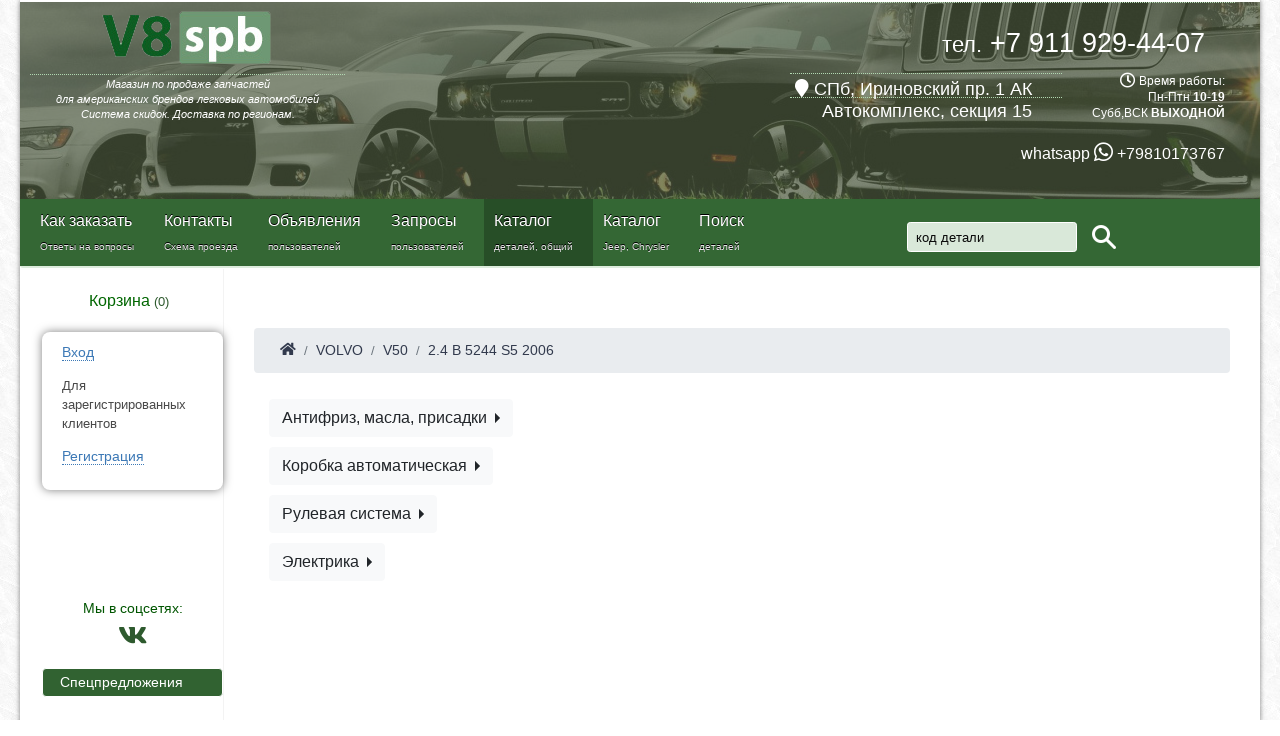

--- FILE ---
content_type: text/html; charset=UTF-8
request_url: http://v8spb.ru/ya_cat/cars/VOLVO/V50/2.4%20B%205244%20S5%202006
body_size: 9348
content:
<!DOCTYPE html PUBLIC "-//W3C//DTD XHTML 1.0 Transitional//EN" "http://www.w3.org/TR/xhtml1/DTD/xhtml1-transitional.dtd">
<html>
<head>

<meta http-equiv="Content-Type" content="text/html; charset=utf-8" />
<meta content="IE=7" http-equiv="X-UA-Compatible" />
<meta name="keywords" content="Запчасти VOLVO V50 2.4 B 5244 S5 2006 " />
<meta name="title" content="Запчасти VOLVO V50 2.4 B 5244 S5 2006 купить в Санкт-Петербурге&nbsp;Запчасти для американских автомобилей " />
<meta name="description" content="Запчасти VOLVO V50 2.4 B 5244 S5 2006 купить в Санкт-Петербурге&nbsp;Запчасти Chrysler,Jeep оптом и в розницу. Магазин автозапчастей для американских автомобилей в СПб. Оригинальные и неоригинальные запчасти" />
<link rel="shortcut icon" href="http://v8spb.ru/favicon.ico">

<script> 
    var main_url="http://v8spb.ru/";
    var client_time= new Date();
     var tmp_time = new Date(2026, 0, 22,22 , 06, 18); /// В миллисекундах
    var main_time=parseInt(Date.parse(tmp_time));
   
</script> 
    



<!--------VARIABLE LINKS----------->
<link rel="stylesheet" href="http://v8spb.ru/css/redmond/jquery-ui-1.9.2.custom.css" type="text/css"  />
<link rel="stylesheet" href="http://v8spb.ru/css/bootstrap-4.3.1/css/bootstrap.css" type="text/css"  />
<link rel="stylesheet" href="http://v8spb.ru/css/fontawesome-free-5.15.1-web/css/all.min.css" type="text/css"  />
<link rel="stylesheet" href="http://v8spb.ru/css/htmlbook8.css" type="text/css"  />
<link rel="stylesheet" href="http://v8spb.ru/css/custom13.css" type="text/css"  />
<link rel="stylesheet" href="http://v8spb.ru/css/yacat.css" type="text/css"  />
<!--------VARIABLE SCRIPTS----------->
<script type="text/javascript" src="http://v8spb.ru/js/jquery-1.11.2.js"></script>
<script type="text/javascript" src="http://v8spb.ru/js/jquery-migrate-1.2.1.min.js"></script>
<script type="text/javascript" src="http://v8spb.ru/js/jquery-ui-1.9.2.custom.min.js"></script>
<script type="text/javascript" src="http://v8spb.ru/js/propper.min.js"></script>
<script type="text/javascript" src="http://v8spb.ru/js/bootstrap-4.3.1/js/bootstrap.js"></script>


<script src="http://v8spb.ru/js/lib/search_result_3.js"></script>

<title>VOLVO V50 2.4 B 5244 S5 2006 /  V8spb</title>
</head>
<body>
  <style>
    .top-banner-block{
        margin: -5px -20px;
background-color: red;
display:none;
    }
    .top-banner{padding:0px 0px 0px 100px;display:none;}
    .top-banner .top-banner-new{opacity: 0;}
    .top-banner .div_opacity{
      -webkit-transition: opacity .1s ease-in-out;
      -moz-transition: opacity .1s ease-in-out;
      -ms-transition: opacity .1s ease-in-out;
      -o-transition: opacity .1s ease-in-out;
      transition: opacity .1s ease-in-out;
      opacity: 1;}

    .top-banner{
        text-align:center;
        padding:15px;
        font-family: Georgia, 'Times New Roman', Times, serif;
        font-size:20px;
        color:white;
        text-transform: uppercase ;
        
        
    }
   .coid19-alert{
       display:none;
       /*min-height:50px;*/
       
       /*vertical-align:middle;*/
       padding-top:15px;
       padding-bottom:15px;
     /*  background-image:url(http://v8spb.ru/img/snow_bg.png);*/
       font-size:1.3em;
       text-align:center;
       min-width:100%;
      /*  margin-left: -20px;
        margin-right: -20px;*/
        color:#296024;
        font-weight:bold;
        background-color:white;
        border-bottom:1px solid #eee;
        
   }
   .celeb-date-label{ padding:5px; border:1px solid #661818; border-radius:5px; /*font-size:1.3em;*/}
   .celeb-date-label.closed{  
        background-image: url(http://v8spb.ru/gif_icons/deletered32.png);
      /*  background:url(http://v8spb.ru/gif_icons/deletered32.png),rgba(255,255,255,0.5);*/
        background-color:#b7aeae;
        background-repeat: no-repeat;
        background-blend-mode: overlay;
   } 
   .celeb-date-label.opened{ border: 1px solid #b4c6b2; background-color: #e1f0df;} 
   
</style>    
<!--script src="http://v8spb.ru/js/lib/clock.js" type="text/javascript"></script-->

<script>
    /*Закрытие окна*/
 $(document).ready(function(){   
  // digitalWatch(0);
$(".close-detail-window").live("click",function(){ $(".details-order-window").fadeOut();});
 $(function() {
     
    $( ".details-order-window" ).draggable();    
  });       
$(".busytime-company-link-1").click(function(){ 
    $( ".busytime-company-window-2" ).hide();
    $(".busytime-company-window-1").slideToggle();
    });
$(".busytime-company-link-2").click(function(){ 
    $( ".busytime-company-window-1" ).hide();
    $(".busytime-company-window-2").slideToggle();
    });
  //   $(".header-warning-block").slideDown("slow"); 
  
  ////// Увеличение картинок
   $(".clear-white").live({   
  mouseenter: function () {
  var pict="http://v8spb.ru/image_bind"+"/fulls_"+$(this).attr('prefix')+"/"+$(this).attr('rel');
   if ($(this).attr('rel')!="") {	  
    $(this).append($("<div class=\"image-fullsize\"><img src=\"http://v8spb.ru/images/loadinfo.gif\"></div>"));	
	var img = new Image();
    img.onload = function() { $('.image-fullsize img').attr({'src':img.src,'width':400}); }
     img.src = pict;
	}
  }, 
  mouseleave: function () {
    $(this).find("div:last").remove();
  }
  });
  
});
 </script>   
 
 <!--[if IE]>
  <style type="text/css">
   li#global-search    { display: inline; text-align: right; width:310px;	background: #274E27 ; }   
   #header{background-color:#EDF5ED;}
  </style>
  <![endif]-->
<div id="wrap">
    <div class="top-banner-block">
     <div class="top-banner">График работы : магазин Пн-Пт с 10-19, Сб и Вск ВЫХОДНОЙ.</div>
     </div>
<div id="header" style="height: 200px;">
   
		<div id="logo-slogan">
		<table border="0" width="100%">
<tr>
<td nowrap valign="top" width="330">
<a href="http://v8spb.ru/"><img src="http://v8spb.ru/images/logo.png" alt="" /></a> 
 <div class="block-logo-slogan">
    <div class="logo-slogan"><em>Магазин по продаже запчастей</em> </div>
        <div class="logo-slogan"><em>для американских брендов легковых автомобилей</em></div>
    <div class="logo-slogan"><em>Система скидок. Доставка по регионам.</em></div>
</div>
<!--h2>Запчасти для американских автомобилей</h2
style="background:url(http://v8spb.ru/images/different/shop_header.png)  top center no-repeat;  min-width:300px; max-width:1000px;"
-->
</td>
<td valign="top">
<div class="header-ul-block">
  
</div>
  

	</td>
  <td align="right"  valign="bottom" width="580">
                <div class="header-address" style="padding-top:20px;">
                                        <span style="font-size:150%;"><small class="muted">тел.</small> +7 911 929-44-07</span>	
              </div>
              
            
            <div class="header-ul-block" style="display:flex;">

                <ul>
                    
                    <ol class="header-address">
                    <a href="https://yandex.ru/maps/?um=constructor%3Ab86386c284d447ff7583ea087ddcabc3780f8407359c5a76ed3eaab5b60058b9&source=constructorLink&mode=usermaps" target="_blank" title="Открыть в Яндекс-картах">
                    <i class="fa fa-map-marker" aria-hidden="true"> </i>
                       СПб, Ириновский пр. 1 АК 
                      </a>
                    </ol> 
                    <ol class="header-address">
                    Автокомплекс, секция 15
                    </ol> 

                 </ul>  
                 <ul>
                    <ol>
                      
                      <span style="color:white;"><i class="far fa-clock fa-lg"> </i></span> Время работы:	 
                      
                
                  </ol>
                  <ol>
                  Пн-Птн <strong>10-19</strong>
                  </ol>
                  <ol>Субб,ВСК <strong>ВЫХОДНОЙ</strong>	
                  </ol>
                  </ul> 
         
            </div>
            
            <div class="header-ul-block">
                              <span style="font-size:140%;">
                            
                    whatsapp    <i class="fab fa-whatsapp fa-lg"></i>
                            +79810173767</span>
                            	
                </div>
           
       </td> 

       
</tr>
</table>
		
		 
		</div>
		
					
 <div id="header-gallery">
  <!--
     <ul>
         <li><a href="http://v8spb.ru/autorepair/topic/wheel_alignment">
                 <span class="header-gallery-label">Развал схождение</span>
                 <img src="http://v8spb.ru/images/sto/header_gallery/thumb-banner-6.jpg"></a></li>
                 <li><a href="http://v8spb.ru/autorepair/topic/wheelsrepair">
                 <span class="header-gallery-label">Шиномонтаж</span>
                 <img src="http://v8spb.ru/images/sto/header_gallery/thumb-banner-2.jpg"></a></li>
         <li><a href="http://v8spb.ru/autorepair/topic/transmition">
                 <span class="header-gallery-label">Ремонт двигателя и подвески</span>
                 <img src="http://v8spb.ru/images/sto/header_gallery/thumb-banner-3.jpg"></a></li>
         <li><a href="http://v8spb.ru/autorepair/topic/diagnostics">
                 <span class="header-gallery-label">Диагностика</span>
                 <img src="http://v8spb.ru/images/sto/header_gallery/thumb-banner-7.jpg"></a></li>
                   
                 <li><a href="http://v8spb.ru/">
                 <span class="header-gallery-label">Запчасти</span>
                 <img src="http://v8spb.ru/images/sto/header_gallery/thumb-banner-4.jpg"></a></li>
       </ul>   
                      -->
 </div>    
			
</div>

<div id="header-low" style="z-index:10;">
<div id="nav">
    	<div id="nav-bar">
    	<ul><li><div><a href="http://v8spb.ru/faq">Как заказать</a></div><a href="http://v8spb.ru/faq"><span class="top-nav-desc">Ответы на вопросы</span></a></li>
		    <li  ><div><a href="http://v8spb.ru/about">Контакты</a></div><a href="http://v8spb.ru/about"><span class="top-nav-desc">Схема проезда</span></a>
			
			</li>
      		<li ><div><a href="http://v8spb.ru/advert">Объявления</a></div><a href="http://v8spb.ru/advert"><span class="top-nav-desc">пользователей</span></a></li> 
			<li>
			<div><a href="http://v8spb.ru/query_online/current">Запросы</a> </div>
                        <a href="http://v8spb.ru/query_online/current"><span class="top-nav-desc">пользователей</span></a>
			</li> 
                        <!--li>
			<div><a href="http://v8spb.ru/autorepair">СТО</a> </div>
                        <a href="http://v8spb.ru/autorepair"><span class="top-nav-desc">&nbsp;&nbsp;ремонт, ТО</span></a>
			</li--> 
		    <li id="selected"><div><a href="http://v8spb.ru/ecatalog/brands">Каталог</a></div><a href="http://v8spb.ru/ecatalog/brands"><span class="top-nav-desc">деталей, общий</span></a></li>
			<li><div><a href="http://chrysler.v8spb.ru">Каталог</a></div><a href="http://chrysler.v8spb.ru"><span class="top-nav-desc">Jeep, Chrysler</span></a></li>
      		<li style="width:168px;"><div><a href="http://v8spb.ru/prices/search_result">Поиск</a></div><a href="http://v8spb.ru/prices/search_result"><span class="top-nav-desc">деталей</span></a></li>  
			   		
     		
			<li id="global-search">	<div style="margin-top:10px;">
			
			<form action="http://v8spb.ru/prices/search_result" class="globalform form-group form-inline" method="post" accept-charset="utf-8">
<div class="input-append" style="vertical-align: baseline;">
<input type="text" name="str" value="" maxlength="100" size="5" placeholder="код детали"   class="global-input input-medium form-control form-control-sm" x-webkit-speech onwebkitspeechchange="onChange()"  id="appendedInputButton">
<button class="btn" type="submit"><img src="http://v8spb.ru/gif_icons/search-icon-white.png"></button>
</div>

</form></div><span class="top-nav-desc">&nbsp;</span></li>
			
      		
      		<li></li>
   	 	</ul>
  		</div>
</div>
    
  
    
    
    
</div>

  	<style>
    .nav-block-cabinet ul.cabinet {display:block;}
    .nav-block-cabinet ul.cabinet li{padding:5px;}
    
    
 .nav-block-cabinet   .cabinet li{ margin-bottom:0px; line-height:30px;}
 .nav-block-cabinet   .cabinet li a{ font-size:14px;}
 .nav-block-cabinet   .cabinet li a .menu-item{padding-left:10px;}

 .nav-block-cabinet .cabinet li:hover{
     cursor:pointer;
     
 /* border-bottom:1px solid #EDF8F0;  */
  border-radius:3px;
  background-color: #e2e6e2;
  margin-right:0px;
}
.nav-block-cabinet .cabinet li a{display:block; width:100%;background-color:transparent; }

.nav-block-cabinet .cabinet li a:hover,.nav-block-cabinet .cabinet li a:visited{  background-color:transparent; color:black;  }


.nav-block-cabinet .cabinet li.active,.nav-block-cabinet .cabinet li.active:visited{ background-color: #316231;border-radius:3px; }
.nav-block-cabinet .cabinet li.active:hover{background-color:#3c773c;}
.nav-block-cabinet .cabinet li.active a{color:white;}
.nav-block-cabinet .cabinet li.active a:hover{color:white;   background-color: transparent;  }


.nav-block-cabinet .cabinet li a i{opacity:0.5;}
.nav-block-cabinet .cabinet li a .num-for-icon-cell{border-radius: 10px;
    padding-left: 5px;
padding-right: 5px;
background-color: grey;  color: white;
}
.nav-block-cabinet .cabinet li.active a .num-for-icon-cell{ background-color: white;  color: gray;}

.text-hidden{display:none;}

</style>    



<script type='text/javascript'>
    
 $(document).ready(function(){
     $( 'button.add-to-cart' ).live("click",function() {
                         var target = $(this);  
                         $(this).fadeOut("500");
			  var b=$(this).attr('id');
                           var qty=$(this).parent("span.basket-td").find(".basket-count-order-"+b+"").html();
                           if (qty=="") qty=1;
			   var db_prefix=$(this).attr('db_prefix');;
			  var sourceid=$(this).attr('source');
                         AddToCart(b,qty,sourceid,db_prefix,target); 
                        // console.log(b);
                          /*
			   $('#idname').html(codename);
			  $('#idcode').html(fullcode);
			  $("#basket-modal-window input[name='codehid']").val(b);
			  $("#basket-modal-window input[name='sourceid']").val(sourceid);	
                          */
			});
               /*Увеличение кол-ва корзины до заказа*/         
      $("body").on("click",".ajax-basket-qty-down",function(){
          console.log("ok");
            var cur_rel=$(this).attr("rel");
            console.log(cur_rel);
            var cur_qty=$(".basket-count-order-"+cur_rel+"").html();
            cur_qty--;
            if (cur_qty>0)
            { 
            $(".basket-count-order-"+cur_rel+"").html(cur_qty);
            }
        });
       
         $("body").on("click",".ajax-basket-qty-up",function(){
            var cur_rel=$(this).attr("rel");
            var cur_qty=$(".basket-count-order-"+cur_rel+"").html();
            cur_qty++;
            $(".basket-count-order-"+cur_rel+"").html(cur_qty);
        });     
        
        
        $(".toggle-text-hidden").click(function(){
            $(".text-hidden").toggle();
        });
                        
 });   

 //// Действующая функция///
 function AddToCart(codehid,jqty,sourceid,db_prefix,target)
 {
      $.ajax({
	url:	'http://v8spb.ru/basket/backend_add_basket',
	type:	'POST',
	dataType: 'JSON', //форматы могут быть: JSON, XML, HTML, text и некоторые другие
	contentType: 'application/x-www-form-urlencoded', //Тип передаваемых данных
	data:	{'idcode': codehid,'qty':jqty,'sourceid':sourceid,'db_prefix':db_prefix},
        beforeSend: function(){ $(target).html("<img src=\"http://v8spb.ru/images/ajax-loader.gif\">");}        
        
    })
         .done( function(response){
              $(target).parent("span.basket-td").html(response.mess).css({"font-size":"90%"});
      //    $("#basket-modal-window").modal('hide');
       $(".cnt_basket").html(response.cnt_j);
        $("#basket div").removeClass("basket-empty");
	$("#basket div").addClass("basket-nonempty");
	  
     }).fail(function(err){alert("Ошибка связи...");});
 }
 function ViewDiscount() /// отключение отображения скидки в результатах поиска
 {
     $.ajax({url:"http://v8spb.ru/profile/ajax_discount_view"})
             .done(function(){ window.location.reload();})
             .fail(function(err){console.log(err);});
 }
  </script>
  
<div class="wrap-content">  
<div id="sidebar-left">  
<div id="sidebar"> 
    <div id="basket">
        
         
 <div class="basket-empty">  
 <span class="basket-link">
 <i class="icon-shopping-cart icon-white"> </i> <span id="basket-title">В корзине товаров</span>     
  </span>
 ( <span class="cnt_basket" >0</span> )&nbsp; 
       <a href="http://v8spb.ru/basket/basket_view"><button class="btn btn-success"> Оформить покупку </button></a>
 </div>
 
 
 </div> 
    <div id="basket-twice">
 <div> 
   
     <a href="http://v8spb.ru/basket/basket_view"> 
 <span class="basket-link-twice"><i class="icon-shopping-cart"> </i> Корзина </span>
  <span class="muted">(<span class="cnt_basket" >0</span>)</span> &nbsp; </a>
    
 </div>
 </div> 

<script>
$(document).ready(function(){
$("#auth-login").click(function(){
$("#auth-form").slideToggle();
});
$(".auth-form-close").click(function(){$(".auth-login-form").slideUp();});
});</script>
 <script>
$(document).ready(function(){
$(".link-login-form").click(function(){
    $(".auth-login-form").slideToggle("fast").draggable();
});    
$("#sidebar-form-login input[type=text]").focus(function(){
$(this).val('').removeClass("input-grey");
});
$("#sidebar-form-login input[type=password]").focus(function(){
$(this).val('').removeClass("input-grey");
});
});
</script> 
<div id="sidebar-form-login">  
<p><i class="icon-user" style="opacity:0.5;"></i> <a href="javascript:void(0);" class="web2 link-login-form">Вход</a></p> 
<div class="auth-login-form" style="display:none; padding:1px; border-radius: 5px; background-color:#346734; color:white; z-index:100; position:absolute;width:320px;">
    <div class="auth-border" style="border:1px solid grey; border-radius: 5px; padding:10px;" align="center">
        <div align="right">
            <a href="javascript:void(0);" title="Закрыть окно" class="auth-form-close">
                <span style="color:white;"><i class="fa fa-times fa-lg"></i></span>
            </a>
        </div>
<form action="http://v8spb.ru/login/auth" class="form-horizontal" method="post" accept-charset="utf-8">
    
  <div class="row">
    <div class="span2 col-6">
      <input type="text" id="inputEmail" placeholder="Email" name="login">
  </div>
 </div>
   <p style="padding:0px; margin:0 auto;">&nbsp;</p>     
  <div class="row">
    <div class="span2 col-6">
      <input type="password" id="inputPassword" placeholder="Password" name="pass">
  </div>
   </div>   
   <p style="padding:0px; margin:0 auto;">&nbsp;</p> 
  <div class="row">
    <div class="span1 col-6">
      <button type="submit" class="btn btn-success">&nbsp;Вход&nbsp;</button>
      </div>
   <div class="span2 col-6">   
      <span><a href="http://v8spb.ru/registration/pass_restore" style="color:white;">Забыли пароль?</a></span>
      
    </div>
  </div>
</form>  </div>      
</div>
<p class="muted">Для зарегистрированных клиентов</p>


<p><a href="http://v8spb.ru/registration" class="web2">Регистрация</a></p>
	</div>
</div>	

   
 <!--BANNERS-->
  <!--iframe id="banner300x300" src="http://v8spb.ru/banners/wheels_reapir200x200/index.html" allowfullscreen="allowfullscreen" width="200" height="200" frameborder="0">
  </iframe-->
  

 <h3 class="" style="margin-top:50px;text-align:center;">Мы в соцсетях:</h3>
 <div id="" style="text-align:center;">
     <a href="https://vk.com/v8spb_ru" title="VK - v8spb.ru"><i class="fab fa-vk fa-2x"></i></a>
    
 </div>
<h3 class="sidebar-li" style="margin-top:20px;"><a href="http://v8spb.ru/special_action">&nbsp;&nbsp;&nbsp;Спецпредложения</a></h3>
<div id="reklama">
 

<ul class="special-actions">
<li>
<a href="http://v8spb.ru/brands/view_product/40666">
<div class="actions_name">Опора рамы, комплект (PROTHANE) полиуретан 12штук+шайбы+пыльники</div>
<img src="http://v8spb.ru/image_bind/thumbs_al/directparts_7_143_40666.jpg" align="left" title="Опора рамы, комплект (PROTHANE) полиуретан 12штук+шайбы+пыльники" alt="" /><span class="mini">Cadillac Escalade 2007-2011 Chevrolet Avalanche 1500 2007-2011 Chevrolet Suburban 1500 2007-2011 Chevrolet Tahoe 2007-2011 GMC Yukon 2007-2011 HUMMER H2 2003-2009</span><br>
<div > <span class="price">32000</span> 
                                    <span class="price-del"> P</span></div>
</a>
</li>

<li>
<a href="http://v8spb.ru/brands/view_product/28496">
<div class="actions_name">Дефлекторы на окна(комплект)</div>
<img src="http://v8spb.ru/image_bind/thumbs_al/ventshade_94650_17424594281381_28496.jpg" align="left" title="Дефлекторы на окна(комплект)" alt="" /><span class="mini">Jeep Grand Cherokee 1999-2004</span><br>
<div > <span class="price">3000</span> 
                                    <span class="price-del"> P</span></div>
</a>
</li>

<li>
<a href="http://v8spb.ru/brands/view_product/57444">
<div class="actions_name">Накладки на зеркала с поворотником taxoe 07--(комплект 2 шт.)</div>
<img src="http://v8spb.ru/image_bind/thumbs_al/direct_parts_mrcg94_17429115179915_57444.jpg" align="left" title="Накладки на зеркала с поворотником taxoe 07--(комплект 2 шт.)" alt="" /><span class="mini">taxoe 07-</span><br>
<div > <span class="price">3300</span> 
                                    <span class="price-del"> P</span></div>
</a>
</li>

</ul>
</div>


<h3 class="sidebar-li"><a href="http://v8spb.ru/articles">&nbsp;&nbsp;&nbsp;Публикации</a></h3>
	<div style="margin-right:5px;">
	<ul>
	<ol>
	<a href="http://v8spb.ru/articles/view/kody_diagnostiki_dvigatelya_obd_i__obd_1__60.html">Коды диагностики OBD I</a>	<p class="posted"></p></ol>
	<ol>
	<a href="http://v8spb.ru/articles/view/kody_oshibok_chrysler_53.html">Коды диагностики OBD II</a>	<p class="posted"></p></ol>
	<!--ol>
	<p></p>
	<span class="mini">Разное</span></ol>
		<ol>
	<br>
	
			<p class="posted"></p>
	<br>
	
	</ol-->
		</ul>
	</div>
</div>

<div id="content">

<div class="yacat-content">


<nav aria-label="breadcrumb">
<ol class="breadcrumb">
        <li class="breadcrumb-item active" aria-current="page"><a href="http://v8spb.ru/ya_cat/cars"><i class="fas fa-home"></i></a></li>
        <li class="breadcrumb-item active" aria-current="page"><a href="http://v8spb.ru/ya_cat/cars/VOLVO">VOLVO</a></li>
        <li class="breadcrumb-item active" aria-current="page"><a href="http://v8spb.ru/ya_cat/cars/VOLVO/V50">V50</a></li>
        <li class="breadcrumb-item active" aria-current="page"><a href="http://v8spb.ru/ya_cat/cars/VOLVO/V50/2.4%20B%205244%20S5%202006">2.4 B 5244 S5 2006</a></li>
      
</ol>
</nav>


    <div class="yacat-result">     
    
<div class="row-fluid">
    
    <div class="col-12">
        
  <div class="" style="padding-top:10px;">
      
  <div class="btn-group dropright">
      
    <button type="button" class="btn btn-light dropdown-toggle" 
            data-toggle="dropdown" 
            
            aria-haspopup="true" aria-expanded="false">
     Антифриз, масла, присадки    </button>
      
    <div class="dropdown-menu" id="DropdownCat318">
        
      <a class="dropdown-item" href="http://v8spb.ru/ya_cat/cars/VOLVO/V50/2.4%20B%205244%20S5%202006/antifriz_masla_prisadki/smazka_dlya_shrusov">Смазка для ШРУСов</a>
         
      <a class="dropdown-item" href="http://v8spb.ru/ya_cat/cars/VOLVO/V50/2.4%20B%205244%20S5%202006/antifriz_masla_prisadki/maslo_avtomaticheskoi_korobki">Масло автоматической коробки</a>
            </div>
      
      
  </div>
 </div>   
        
        
        
        </div>
    
    <div class="col-12">
        
  <div class="" style="padding-top:10px;">
      
  <div class="btn-group dropright">
      
    <button type="button" class="btn btn-light dropdown-toggle" 
            data-toggle="dropdown" 
            
            aria-haspopup="true" aria-expanded="false">
     Коробка автоматическая    </button>
      
    <div class="dropdown-menu" id="DropdownCat24">
        
      <a class="dropdown-item" href="http://v8spb.ru/ya_cat/cars/VOLVO/V50/2.4%20B%205244%20S5%202006/korobka_avtomaticheskaya/dopolnitelnyi_radiator_akpp">Дополнительный радиатор АКПП</a>
            </div>
      
      
  </div>
 </div>   
        
        
        
        </div>
    
    <div class="col-12">
        
  <div class="" style="padding-top:10px;">
      
  <div class="btn-group dropright">
      
    <button type="button" class="btn btn-light dropdown-toggle" 
            data-toggle="dropdown" 
            
            aria-haspopup="true" aria-expanded="false">
     Рулевая система    </button>
      
    <div class="dropdown-menu" id="DropdownCat80">
        
      <a class="dropdown-item" href="http://v8spb.ru/ya_cat/cars/VOLVO/V50/2.4%20B%205244%20S5%202006/rulevaya_sistema/nakonechnik_rulevoi">Наконечник рулевой</a>
            </div>
      
      
  </div>
 </div>   
        
        
        
        </div>
    
    <div class="col-12">
        
  <div class="" style="padding-top:10px;">
      
  <div class="btn-group dropright">
      
    <button type="button" class="btn btn-light dropdown-toggle" 
            data-toggle="dropdown" 
            
            aria-haspopup="true" aria-expanded="false">
     Электрика    </button>
      
    <div class="dropdown-menu" id="DropdownCat176">
        
      <a class="dropdown-item" href="http://v8spb.ru/ya_cat/cars/VOLVO/V50/2.4%20B%205244%20S5%202006/yelektrika/akkumulyator___klemma_akkumulyatora">Аккумулятор - клемма аккумулятора</a>
            </div>
      
      
  </div>
 </div>   
        
        
        
        </div>
</div>

   
    
  </div>  
</div>

<!------END ID-CONTENT-------->
</div>

<!---------END  wrap-content--->
</div>
<br class="clear">
<p>&nbsp;</p>
</div>
<!--Вспомогательные блоки--->
<div id="dialog-universal" title="Общая информация" style="display:none;">
    <div id="dialog-universal-result"> </div>
</div>




  <div id="footer">
  
  <div align="center" id="footer-content">
  <table cellpadding="0" cellspacing="0">
<tr>

	<td valign="top">
	<ul>
	
	<ol><strong>Контактная информация</strong></ol>
	<ol>&nbsp;</ol>
	<ol> Санкт-Петербург</ol>
	<ol>Ириновский пр 1АК
(Автокомплекс, секция 15)</ol>
       
        
	<ol><small class="muted">тел.</small> +7 911 929-44-07</ol>	
        <ol>                        <strong>
                            <img src="http://v8spb.ru/gif_icons/logo-whatsapp.png" style="width:30px;"> +79810173767</strong>	
                    </ol> 
	 <ol>e-mail: <script type="text/javascript">
	//<![CDATA[
	var l=new Array();
	l[0] = '>';
	l[1] = 'a';
	l[2] = '/';
	l[3] = '<';
	l[4] = '|117';
	l[5] = '|114';
	l[6] = '|46';
	l[7] = '|108';
	l[8] = '|105';
	l[9] = '|97';
	l[10] = '|109';
	l[11] = '|64';
	l[12] = '|98';
	l[13] = '|112';
	l[14] = '|115';
	l[15] = '|45';
	l[16] = '|56';
	l[17] = '|118';
	l[18] = '>';
	l[19] = '"';
	l[20] = '|117';
	l[21] = '|114';
	l[22] = '|46';
	l[23] = '|108';
	l[24] = '|105';
	l[25] = '|97';
	l[26] = '|109';
	l[27] = '|64';
	l[28] = '|98';
	l[29] = '|112';
	l[30] = '|115';
	l[31] = '|45';
	l[32] = '|56';
	l[33] = '|118';
	l[34] = ':';
	l[35] = 'o';
	l[36] = 't';
	l[37] = 'l';
	l[38] = 'i';
	l[39] = 'a';
	l[40] = 'm';
	l[41] = '"';
	l[42] = '=';
	l[43] = 'f';
	l[44] = 'e';
	l[45] = 'r';
	l[46] = 'h';
	l[47] = ' ';
	l[48] = 'a';
	l[49] = '<';

	for (var i = l.length-1; i >= 0; i=i-1) {
		if (l[i].substring(0, 1) === '|') document.write("&#"+unescape(l[i].substring(1))+";");
		else document.write(unescape(l[i]));
	}
	//]]>
</script></ol>
         <ol>
          
 <div id="" >
     <a href="https://vk.com/v8spb_ru" title="VK - v8spb.ru"><i class="fab fa-vk fa-2x"></i></a>
    
 </div>
         </ol>
	
	</ul>
	</td>

 <td width="50"></td>

	<td valign="top">
	<ul class="footer-link">
	<ol><strong>Посетителям</strong></ol>
	<ol>&nbsp;</ol>
	<ol><a href="http://v8spb.ru/registration">Регистрация</a></ol>
	<ol><a href="http://v8spb.ru/about">Контакты</a></ol>
	<ol><a href="http://v8spb.ru/faq">Как оплатить</a></ol>
        <ol><a href="http://v8spb.ru/about/company">О компании</a></ol>
        	</ul>
	</td>
	<td width="50"></td>
	<td valign="top">
	<ul class="footer-link">
	<ol><strong>Каталоги</strong></ol>
	<ol>&nbsp;</ol>
	<ol><a href="http://v8spb.ru/brands">Производители</a> </ol>
	<ol><a href="http://v8spb.ru/ya_cat/cars">Бренды</a></ol>
	<ol><a href="http://v8spb.ru/ecatalog/brands">Каталог общий</a></ol>
	<ol><a href="http://chrysler.almak-usa.ru/">Каталог Jeep, Chrysler</a></ol>
	<ol><a href="http://v8spb.ru/prices/search_result">Поиск деталей</a></ol>
	</ul>
	</td>
	<td width="50"></td>
	<td valign="top">
	<ul class="footer-link">
	
	<ol><strong>Публикации</strong></ol>
	<ol>&nbsp;</ol>
	<ol><a href="http://v8spb.ru/query_online/current">Запросы</a> </ol>
	<ol><a href="http://v8spb.ru/advert">Объявления</a> </ol>
	<ol><a href="http://v8spb.ru/articles">Статьи</a></ol>
	<ol><a href="http://v8spb.ru/special_action">Спецпредложения</a></ol>
	
	</ul>
	</td>
	
</tr>
</table>
<div id="copyright" align="right"><p>&copy;2011-2026 V8spb.ru  &nbsp;<a href="http://m.v8spb.ru" style="color:white;">
            <img src="http://v8spb.ru/images/phone_w.png">Мобильная версия</a></p></div>
</div>

</div>
<!-- Yandex.Metrika counter -->
<div style="display:none;"><script type="text/javascript">
(function(w, c) {
    (w[c] = w[c] || []).push(function() {
        try {
            w.yaCounter13220779 = new Ya.Metrika({id:13220779, enableAll: true});
        }
        catch(e) { }
    });
})(window, "yandex_metrika_callbacks");
</script>
<script type="text/javascript">
$(document).ready(function(){
 $.fn.animate_Text = function() {
  var string = this.text();
  return this.each(function(){
   var $this = $(this);
   $this.html(string.replace(/./g, '<span class="top-banner-new">$&</span>'));
   $this.find('span.top-banner-new').each(function(i, el){
    setTimeout(function(){ $(el).addClass('div_opacity'); }, 80 * i);
   });
  });
 };
 $('.top-banner').show();
 $('.top-banner').animate_Text();
});
</script>

</div>

</div>

<script src="//mc.yandex.ru/metrika/watch.js" type="text/javascript" defer="defer"></script>
<noscript><div><img src="//mc.yandex.ru/watch/13220779" style="position:absolute; left:-9999px;" alt="" /></div></noscript>
<!-- /Yandex.Metrika counter -->
</body>
</html>

--- FILE ---
content_type: text/css
request_url: http://v8spb.ru/css/htmlbook8.css
body_size: 4290
content:
@charset "utf-8";

* {
	margin: 0;
	padding: 0;

}
html {
	height: 100%;
}
body {
    	margin: 0;
	padding: 0;
  /* font: normal normal normal 12px normal "Verdana","Trebuchet MS", "Tahoma", serif; */
   /* font-family: Tahoma, Arial, sans-serif;  */
	width: 100%;
	height: 100%;
  color: #4A4A4A;
  font-family: Verdana, Arial, Helvetica, sans-serif;
  font-size: 13px;
   background-image: url(6.jpg);
  background-repeat: repeat;
}

a:link, a:visited {
	text-decoration: none;
	color:#2E5A2E;
	border-bottom:0px;

}

a:hover, a:active
{
	text-decoration:none;
	color: #D54E21;
}

ul
{ padding-left: 2px; }
ul ol,li  { padding-left: 10px; list-style-type: none; }


   /* Headers */

h1,h2,h3,h4,h5,h6
{
    padding-bottom:10px;
	color:#005500;
}
h2 {
	font-size : 120%;

}
h3 {
	font-size : 110%;
	margin:0;
	margin-bottom:5px;
	padding:10px 0 0 0;
	font-weight:normal;
}
h4 {
   font-size : 105%;
	margin-top: 0;
	margin-bottom: 0;
	font-size: 1.1em;

}

/* Images */

img { 	border: none;     }
img.center, img[align="center"] {
  	display: block;
	margin-left: auto;
	margin-right: auto;
}

.alignleft {
	float: left;
}
img.alignleft, img[align="left"] {
	float:left;
	margin: 2px 10px 2px 0px;
}
img.loader
{
	float:left;
	margin: 0px 0px px 0px;
}
img.raiting { display: inline-block;margin: 0px 0px px 0px;     }


 /* Forms and Text Fields */

form {
   	margin-top : 10px;
	/*padding : 0 5px;*/
   /*	border : 1px solid #C6D9E9;       */
	/*background-color : #E4F2FD;   */
}

label {
	display : block;
	font-weight : bold;
	margin : 5px 0;
	color: #333333;
}

input {
	padding : 2px;
	border : 1px solid #C6D9E9;
   /*	font : normal 1em Verdana, sans-serif;        */
	color : #000000;
   /*	background:#fff url(gradtop.gif) repeat-x top;         */
	background-color : #ffffff;
}

textarea {
   /*	width : 400px;              */
	padding : 2px;
	font-family : Verdana, sans-serif;
	border : 1px solid #C6D9E9;
	background-color : #ffffff;
   /*	height : 100px;          */
	display : block;
   /*	background:#fff url(gradtop.gif) repeat-x top;    */
	color : #000;
}

input.button {
	margin : 0;
	font : bolder 12px Arial, Sans-serif;
	border : 1px solid #ccc;
	padding : 2px 3px;
	background : #fff;
	color : #131212;
    cursor:pointer;
}


/* Formatting */

code {
	margin: 4px 0;
	padding: 8px;
	text-align: left;
	display: block;
	overflow: auto;
	font: 500 1em/1.5em 'Lucida Console', 'courier new', monospace ;
}
blockquote{
	background: #fff;
	margin: 0.5em;
	font-family:Georgia, "Times New Roman", Times, serif;
	padding:0.5em;
	border-left:#C6D9E9 2px solid;
}

p {
	margin: 0 0 1em;
	padding: 0;
   /*	line-height: 1.8em;  */
}

.posted {
	font-size: 11px;
	background: url('../images/dotted1.gif') left bottom repeat-x;
	margin-top: 0px;
	padding-bottom: 4px;
	margin-bottom: 0px;
}

.posted a, .posted a:visited, .posted a:active {
	font-size: 90%;
	color: #1e1e1e;
	margin-top: 0px;
	margin-bottom: 0px;
	padding-bottom: 3px;
}
 .test-color{
  background-color: #DDECDD;
}


.posted a:hover {
	text-decoration: underline;
}
.postmark {
	background: url('../images/dotted1.gif') left bottom repeat-x;
	margin-top: 0px;
	margin-bottom: 0px;

}
/* Header */

#header {
   min-width:1200px;
  margin-left:-20px;
   margin-right:-20px;
   margin-top: -3px;
  /* padding-top: 10px;  */
    height: 250px;
    margin-bottom:-10px;
    text-align: left; /* ������������ */
  /*  background: linear-gradient(to bottom, #FfFfFf, #DDECDD);     */

      background-color:#4C5A3E;   
     font-size: 90%;
  vertical-align: bottom;
  background-image: url(../images/header_jcd.png)
}
#header h2{line-height: 10px;}
table td.header-high-border { border-right: 1px dotted #C1C1C1 }
#header table td { padding-left:10px;text-align: left }
#header table td ul{padding:0px; margin:0px; color: #254B25; }
#logo-slogan{    }
/*��������*/
#logo-slogan ul ol{ line-height: 16px; }
#logo-slogan h2{ font-style: italic; }

div.header-high-border img{filter: alpha(opacity=60);
	-moz-opacity: 0.6;
	opacity: 0.6;}
div.header-high-border img:hover{filter: alpha(opacity=100);
	-moz-opacity: 1.0;
	opacity: 1.0;
    cursor:pointer;}


#header-low {
  margin-left:-20px;
   margin-right:-20px;
   /*  background: linear-gradient(to bottom, #FfFfFf, #DDECDD);      */
   border-radius: 3px;
   /*  background: #346734;   */
   	background: #DDECDD;
   	text-align:left;
	position:relative;
  margin-top: 1px;

}

/* Navigation Bar */
/*����� � ����*/

li#global-search    { display: inline; text-align: right; width:271px;	background: #274E27 ; }
li#global-search:hover { 	 background: #346734 !important;   }
.globalform {  	border: 0px; display: inline;   	background-color : transparent; font-size: 80%; margin-top:0px;}
.global-sub
{
   color:#FFFFFF;
  padding-left: 5px;
  background: transparent;
  cursor: pointer;
  margin-left: 5px;
}
.global-input {   color:#003C00;     background: #F1F9F0;   }
/**/
#nav {
   	height : 69px;
   /* margin-top: 8px;  */
}

#nav-bar {
   background: #346734;
  height : 67px;
    margin:0px;
	padding : 0px 0px 0px 0px;
  font-size: 105%;
  min-width:100%;
  }
#nav-bar form { background: transparent;border:0px; }
#nav-bar ul {
  height : 78px;
  width:1180px;
 margin: 2px 10px 0px 10px; padding: 0px 0px 0px 0px;
   list-style : none;

 /* border-bottom: 1px solid #A4A4A4 ;   */
}

#nav-bar ul li {
/*  border-top: 1px solid #7F7F7F ;      */
  background: #346734;
display : inline-block;
overflow: hidden;
height : 35px;
 margin: 0px -4px 0px 0px;
  padding : 10px 0px 20px 0px;
  vertical-align: top ;
  display:-moz-inline-stack;/*Firefox 2*/
  _overflow:hidden;/*IE6, IE7*/
  *zoom:1;/*�������� hasLayout ��� IE6, IE7*/
  *display:inline;/*��� hasLayout true display:inline � IE6, IE7 ���� ���� ��� display:inline-block*/
}

span.top-nav-desc{   color: #E1E1E1; font-size: 10px; }
#nav-bar ul li a {
     padding : 0px 20px 1px 10px;
     text-shadow: 0 -1px 0 #000;
    color: #FFFFFF;
	text-decoration : none;
  font-size: 16px;
  font-family: Verdana, Arial, Helvetica, sans-serif ;
}

#nav-bar ul li:hover { 	 background: #3E7B3E;   }
#nav-bar ul li#selected {   background: #274E27; border-top: 0px;  }
#wrap {
	min-width: 1200px;
   	max-width: 1200px;
	margin: 0 auto;
	min-height: 100%;
	height: auto !important;
    padding: 5px 20px;
     box-shadow: 0 0 5px rgba(0,0,0,0.5); /* ��������� ���� */
	/*height: 100%;    */
    background-color:#FFFFFF;
}
#sidebar-left
{

width: 220px; /* ������ ���� */
float: left; /* ��������� �� ������� ���� */
 margin-top: 1px;
    margin-left: 2px;
     margin-right: 20px ;
     margin-bottom:50px;
  min-height: 100% ;
  border-right: 1px solid #F3F3F3;

  padding-right: 0px;

}
.cabinet li{
  margin-bottom:2px;
}
.cabinet li.active a{color:white;   background-color: #316231;}
.cabinet li.active a:hover{color:white;   background-color: #285128; }


.cabinet li a{
 /* border-bottom:1px solid #EDF8F0;  */
  border-radius:3px;
  background-color: #F4F7F4;
  margin-right:0px;
}


/*#sidebar {     padding: 0px 0px 50px;  background-color: #F0F9F1;  }   */
#sidebar {     padding: 0px 0px 50px; /*background-image:url('../images/cabdesign/cabgradient6.png'); */
background-repeat: repeat-y; }
#sidebar-left h3.sidebar-li {
   margin-top: 0px; margin-bottom: 10px;
background: #316231; border-radius: 4px;
     border: 1px solid #FFFFFF;
  padding: 5px;
}
#sidebar-left h3.sidebar-li a{ color: #FFFFFF; }


#sidebar-form-login  /* ��� ��������������������*/
{       margin-left: 0px;  padding:10px 10px 10px 20px; background-color:white; box-shadow: 0 0 10px rgba(0,0,0,0.5); border-radius: 8px;}


#reklama {
    margin-top: 2px;
    margin-left: 0px;
    padding: 0px 10px 20px 5px; /* ������� ������ ������ */
  display: block;
}
#reklama ul {  padding: 0px;}

#reklama ul li{
  overflow:hidden;
  padding: 5px 0px 5px 5px;
  list-style-type: none;
  margin-top: 0px;
  margin-bottom: 10px;
  /* border: 2px solid #F2F2F2;     */
   border-radius: 6px;
    -moz-border-radius-bottomleft: 6px;
    -moz-border-radius-bottomright: 6px;
    -moz-border-radius-topleft: 6px;
    -moz-border-radius-topright: 6px;
  min-height: 100px;
  /*background-color: #EDF7FE;    */
  border-bottom: 1px dashed #D1F4D0;
}
#reklama ul li:hover{

  /*border: 2px solid #CDCDCD;    */
  background-color: #F3F3F3;
  cursor:pointer;
  }
  /*
#search-tabs
{
 float: left;
  min-width: 800px;
  z-index: 100;
}
*/

#content {
   /* margin-left: 240px; /* ������ ����� */
   width:100%;
    margin-top: 50px;
    padding: 10px; /* ���� ������ ������ */
    background: #fff; /* ���� ���� ������ ������� */
    
   }
#content h1 {
	margin-top : 10px;
   /* font-family: Georgia, "Lucida Grande", "Lucida Sans Unicode", lucida, Verdana, sans-serif;  */
	font-size : 110%;
	color : #336633;
	padding : 5px 0 15px 0px;
	text-align : justify;
}
/**/

#footer {
    /*
	margin-left: -20px;
	margin-right: -20px;
	*/
    background: #346734; /* ���� ���� ������� */
    color: #EBEBEB; /* ���� ������ */
    padding:20px; /* ������� ������ ������ */


    clear: left; /* �������� �������� float */

  min-height: 250px;
   font-size: 95%;
   margin: 0 auto;
   max-width: 1200px;
  /* min-width: 100% ;*/
}
#footer-content{width:1200px; margin:0 auto;  margin-top: 30px; border-top: 1px dotted #A2A2A2; padding-top: 20px; }
#copyright{ margin-bottom: 5px;  margin-top: 50px; }


#footer ol a    {    text-decoration: none;    color: #C3C3C3;  }
#footer ul.footer-link ol   {margin-bottom: 5px;}
#footer a:hover   {    text-decoration: underline;    }
#footer td    { text-align:left;   }

#footer ol    {  padding: 0;   margin: 0; }

/*HEADER*/
    #header {color:white;}
    #header a {color:white;}
    #header table td{color: white;}
    #header table td ul {
    color: white;
}
    /*GALLERY*/
    #header-gallery{
        height:120px; overflow-y:hidden;
        width:1240px; overflow-x:hidden; 
        padding: 0px 0px; 
    }
    #header-gallery ul li{display:inline; position:relative; }    
    #header-gallery ul li img{height:117px; border:1px solid white;opacity:0.7; background-color: #4C5A3E;}
    #header-gallery ul li img:hover{opacity:1;}
    #header-gallery .header-gallery-label{
        opacity: 0.7;
        background-color: #393737;
        position:absolute; left:11px; top:0px; 
        font-size:160%; z-index:10;
        width:75%;
    padding:10px; background-color:#303030;}
    #header-gallery .header-gallery-label:hover{opacity: 1.0;}
    .logo-slogan{font-size:11px; line-height:15px; /*color:#6E866E;*/}
    .block-logo-slogan{margin-top:5px; padding-top:2px; border-top: 1px dotted #B1D8B1; text-align:center;}
    .header-warning-block{ 
    font-size:16px; color:red; 
   /* background-color:#ec0808; */
    padding:10px 10px 0px 10px; 
    border-radius:5px; 
   /* opacity:0.6; */
    margin-top:-10px;
    }
    .header-warning-block h3{
      /*  margin-bottom: 0px;*/
        font-size:38px;
        color:red; 
        font-weight:bold;
        padding-top:0px;
    }
    .header-warning-block p{
        padding:5px;
        background-color:white;
        border:1px solid #ff00004d;
        border-radius:4px;
         margin-bottom: 0px;
         margin-top: -5px;
    }
    .header-warning-block img{
        height:90px;
        float:left;
    }
   .header-ul-block{float:right; text-align:right; padding:10px 30px 10px 10px;} 
   .header-address{
       border-top: 1px dotted #B1D8B1;
       clear:both;
       display:block; 
       text-align:right; font-size:18px; padding:5px 30px 0px 5px; 
       /*color:#274E27;*/
       margin-right:20px;
   } 
    a.header-top-link{    
      /* border-bottom: 1px dotted #3D79B6; */
       font-size:18px; padding:5px 10px 0px 100px;
       margin-right:20px;color:#3D79B6;
   } 
   img.header-image-sto{opacity:0.5; width:20%; padding:10px;}


/*��������� ������*/
.globalform {color:white;}
.globalform button{
	color:white; 
	background-color: transparent;
	background-image: none;
	border:none;
	border-color:transparent;
	-moz-box-shadow: none;
    box-shadow: none;
}
.globalform button:hover{
	color:white; 
	background-color: transparent;
	background-image: none;
}
.globalform .global-input {
	font-size:13px;
    color: #0b0b0b;
    background: #d9e8d9;
    width: 170px;
	}  
.globalform .global-input::placeholder {color: #0b0b0b;}
.globalform .global-input::-webkit-input-placeholder {color: #0b0b0b;}
.globalform .global-input::-ms-input-placeholder {color: #0b0b0b;}
.globalform .global-input:-moz-placeholder {color: #0b0b0b;opacity: 1;}
.globalform .global-input::-moz-placeholder {color: #0b0b0b;opacity: 1;}
.globalform .global-input:-ms-input-placeholder {color: #0b0b0b;}
.globalform .global-input:focus::-webkit-input-placeholder {opacity:0;}/* webkit */
  .globalform .global-input:focus::-moz-placeholder          {opacity:0;}/* Firefox 19+ */
  .globalform .global-input:focus:-moz-placeholder           {opacity:0;}/* Firefox 18- */
  .globalform .global-input:focus:-ms-input-placeholder      {opacity:0;}/* IE */
	
	
	
/* Remove outline on the forms and links */
.globalform .global-input, .globalform .global-input:active, .globalform .global-input:hover, .globalform .global-input:focus {
    outline: 0;
    outline-offset: 0;
	box-shadow: none;
}
.globalform button, .globalform button:active, .globalform button:hover,.globalform button:focus{outline: 0;
    outline-offset: 0;
	background-color: transparent;
	box-shadow: none;}



.globalform input{
	/*border: 1px solid #346734;*/
border: 1px solid white;
}
/*VERSION 2021*/
/*CENTRAL BLOCK*/
.wrap-content{display:flex; flex-flow: row nowrap;}








--- FILE ---
content_type: text/css
request_url: http://v8spb.ru/css/custom13.css
body_size: 5835
content:
/*
body{
  min-width:1200px;
}
 */

/*SIDEBAR*/
#basket  {  position:fixed; bottom:0px; left:0px; min-width:100%; z-index:1000;
 /* padding-left:5px; */

 }
 #basket-twice  {  z-index:1000; padding-top:20px; padding-bottom:20px; text-align:center;}
 #basket div {
   text-align:center;
 }
 .basket-link-twice{font-size:120%; color:#006600; }


#basket-link{}

#add_basket {/*max-width: 950px;*/}
.basket-nonempty{ min-height:60px;  background-color: #35863E; padding: 15px 10px 15px 10px; color:#F4F4F4; opacity:1;
 -moz-box-shadow: 0 0 5px rgba(0,0,0,0.5); /* Для Firefox */
    -webkit-box-shadow: 0 0 5px rgba(0,0,0,0.5); /* Для Safari и Chrome */
    box-shadow: 0 0 5px rgba(0,0,0,0.5); /* Параметры тени */
    filter: progid:DXImageTransform.Microsoft.dropshadow(offX=5, offY=5, color=#000000);
    border: 1px solid #7EBE7E;
   }

.basket-nonempty a{color:#F4F4F4;}

.basket-empty{display:none;}

   a.basket-calc-link{opacity:0.5; padding:3px;
  /*  margin-left:2px; margin-right:2px;   */
    text-decoration:none;}
     a.basket-calc-link:hover{background-color:navy; text-decoration:none; color:white;}
     a.basket-calc-link:visited{text-decoration:none;}
/*Оформление заказа*/
ul.basket-ordering-nav{margin-bottom:20px; padding:5px; background-color:  #E8E8E8;}
 ul.basket-ordering-nav li {display:inline; font-size:90%; color:#7E7E7E;}
    .basket-ordering-nav > li > a{ color:#7E7E7E;}
    .basket-ordering-nav > li.active > a{ color:#141414;}
    .basket-ordering-nav > li.active{ color:#141414;}

.body-fon-transparent{opacity:0.2;z-index:1;}
.content-fon-transparent {opacity:1.0; z-index:100;}
.border-fon-tranparent{  /*background-color: #D9F0DB; */
padding: 15px 10px 15px 10px;
 -moz-box-shadow: 0 0 5px rgba(0,0,0,0.5); /* Для Firefox */
    -webkit-box-shadow: 0 0 5px rgba(0,0,0,0.5); /* Для Safari и Chrome */
    box-shadow: 0 0 5px rgba(0,0,0,0.5); /* Параметры тени */
    filter: progid:DXImageTransform.Microsoft.dropshadow(offX=5, offY=5, color=#000000);
    border: 1px solid #7EBE7E;}

input.radio{ border: 1px solid #7EBE7E; height: 14px; width: 14px; border-radius: 5px; }
#delivery-url ul li{padding-bottom:5px;}
#delivery-accept input{ font-size: 14px; height:15px; width:15px; border: 1px solid #CC3300; background-color: #FFFFFF;   }
#centerfield-global table tr td{/*border-bottom: 1px dashed #DDEEDD;*/}
 /*
p.sidebar-cab   {
  text-align:center;
  margin: 0 0 0px;
  color: #FFFFFF;   min-height:40px; padding: 5px; background-image:url('../images/cabdesign/sidebar5.png');
   background-repeat: no-repeat;
    }
    */
p.sidebar-cab   {  text-align:center;color: #999999; padding: 5px; margin:10px 20px 5px 0px;/* border-bottom: 1px solid #C9C9C9; */ }
p.sidebar-cab:before{content:""; border-top: 1px solid #999999;}


.label-green   {    color: #FFFFFF;    padding: 5px; margin:20px 20px 5px 0px;   background: #6AB56A;    border-radius: 3px; text-align: center;

    -moz-box-shadow: 0 0 3px rgba(0,0,0,0.5); /* Для Firefox */
    -webkit-box-shadow: 0 0 3px rgba(0,0,0,0.5); /* Для Safari и Chrome */
    box-shadow: 0 0 3px rgba(0,0,0,0.5); /* Параметры тени */  }
 .label-green a{color:#F7F7F7;text-decoration:underline; }
 .label-green a:hover{color:#FF7553;text-decoration:none; }

.label-white  {     padding: 5px; margin:20px 20px 5px 0px;   background: #F5F5F5;    border-radius: 5px; border: 1px solid #B5B5B5; text-align: center;}
ul.sidemenu
{
  padding-left: 0px;
  margin-left: 0px;
}
ul.sidemenu li
{      list-style: none;
   padding-left: 20px;
     padding-top: 2px;
}
ul.sidemenu li.posted{margin:0px 5px 0px 5px;}


/*ul.sidemenu li:hover {    background-color: #85ADD6;  }    */
ul.sidemenu li a:hover   {   text-decoration: underline; }
.search_form    {  padding: 20px 20px 20px 100px; }
.search_form input{  margin-bottom: 3px;  }
.input-grey { color: #CDCDCD;}
td     {   padding-left: 5px;   padding-right: 5px; }
input.cur   {   background: #E4F2FD;  padding: 5px; }
input.cur:hover {    color:#FFFFFF;   background: #85ADD6 }
/* Таблица с деталями*/
.tbdetail
{
  border: 1px solid #C5D8EB;
  padding: 2px;
  background: #F0F0F0;
  font-size: 14px;
  color: #313131;
}
.tbwhite
{
  border: 1px solid #C5D8EB;
  padding: 2px;
  background: #FFFFFF;
  font-size: 14px;
  color: #313131;
}
.tbmini
{
  border: 0px solid #C5D8EB;
  background: #FAFAFA;
  font-size: 11px;
  color: #323232;

}
.tbmini:hover  {     background: #E4F2FD; /* Цвет фона */ }
.tbgreen:hover   {   background: #E4F2FD; /* Цвет фона */    }
.tbgreen
{
  border: 0px solid #C5D8EB;
  background: #F3F9EC;
  font-size: 11px;
  color: #323232;

}
.tbgreen td
{
      margin-left: 5px;
  margin-right: 5px ;
  padding-left: 5px;
  padding-right: 5px ;
}
.tbmini td
{
      margin-left: 5px;
  margin-right: 5px ;
  padding-left: 5px;
  padding-right: 5px ;
}


.headname td
{
  background: #E4F2FD;
 border : 1px solid #C6D9E9;
  padding: 1px;
  color: #649CC6;
  font-size: 11px;
  padding-left: 3px;
  text-align: center;
}
tr.exist-result
{
  background: #E8F7EC;
/* border : 1px solid #FFFFFF;    */
}
tr.nonexist-result
{
  background: #FFFFFF;
 border : 1px solid #F7F7F7;
  font-size: 12px;
  color: #585858;

}
.error{font-size: 90%; color:#990000; font-style: italic; }


    /*Пагинация*/
 a.pagelink
{
  color: #005279;
  	font-size: 90%;
  margin-left: 3px;
  padding-top: 2px;
  padding-bottom: 2px;
}
a.pagelink:hover    {    color: #CC0000;      text-decoration: none; }
.lcurpage
{
   border:1px solid #D1D1D1;
  background-color: #FFFFFF;
   border-radius: 3px;
    -moz-border-radius-bottomleft: 3px;
    -moz-border-radius-bottomright: 3px;
    -moz-border-radius-topleft: 3px;
    -moz-border-radius-topright: 3px;
  color: #003046;
  	font-size: 90%;
    padding-left: 8px;
  padding-right: 8px;
   padding-top: 3px;
  padding-bottom: 3px;
  margin-left: 5px;
}

.pagination
{

    }
.pagination a.pagelink{
     border:1px solid #D1D1D1;
  background-color: #FFFFFF;
   border-radius: 3px;
    -moz-border-radius-bottomleft: 3px;
    -moz-border-radius-bottomright: 3px;
    -moz-border-radius-topleft: 3px;
    -moz-border-radius-topright: 3px;
     padding-left: 7px;
  padding-right: 7px;
   padding-top: 2px;
  padding-bottom: 2px;
  margin-left: 1px;
}
.pagination a.pagelink:hover{
   background-color: #DFDFDF;
}


.pagination span.lcurpage{background-color:#0078B3;  color:  #FFFFFF; border:none;  }



.orderlink
        {
  list-style: none outside none  ;
        }
.radius {
    background: #f0f0f0; /* Цвет фона */
    border: 1px solid black; /* Параметры рамки */
    padding: 15px; /* Поля вокруг текста */
    margin-bottom: 10px; /* Отступ снизу */
    border-radius: 8px;
    -moz-border-radius-bottomleft: 8px;
    -moz-border-radius-bottomright: 8px;
    -moz-border-radius-topleft: 8px;
    -moz-border-radius-topright: 8px;
   }

.radiuslite {
    background: #F5F5F5; /* Цвет фона */
    border: 1px solid #C0C0C0 /* Параметры рамки */
    margin-bottom: 2px; /* Отступ снизу */
    border-radius: 8px;
    -moz-border-radius-bottomleft: 8px;
    -moz-border-radius-bottomright: 8px;
    -moz-border-radius-topleft: 8px;
    -moz-border-radius-topright: 8px;
  border-width: 1px;
  border-color: #C0C0C0;
  border-style: solid;
  padding: 5px;        /* Поля вокруг текста */
}
table.radiuslite td{ padding-bottom: 0px; padding-top: 0px; }
.radiuslogin {
   	margin : 2px;
    background: #E4F2FD; /* Цвет фона */
    border: 1px solid #C0C0C0; /* Параметры рамки */
    padding: 2px; /* Поля вокруг текста */
    border-radius: 3px;
    -moz-border-radius-bottomleft: 3px;
    -moz-border-radius-bottomright: 3px;
    -moz-border-radius-topleft: 3px;
    -moz-border-radius-topright: 3px;
   }
.nondisplay
{
	display: none;
}
.client
{
  font-size: 110%;
  color: #330000;
}
a.client
{

   font-size: 14px;
  color: #5F3532;
  font-family: Verdana, Arial, Helvetica, sans-serif;
}
a.client:hover
{
  text-decoration: underline;
}
.date-comment
{
  font-size: 11px;
color: #336633;
  padding: 5px;
}
a.normal {  color: #0052A4;   text-decoration: underline;  }
a.normal:hover    {  text-decoration: none; }

.posts
{

  font-size: 80%;
  color: #63A2C7;
}


.payform
{
  color: #003366;
}

a.link_cur
{
   font-size: 15px;
  color: #663300;
  border: 1px solid #AAE3FF;
  padding-left: 2px;
  padding-right: 2px ;
}
a.link_cur:hover
{
   font-size: 15px;
  color: #C66300;
}
.order
{
  font-size: 12px;
  color: #FFFFFF;
  border: 1px solid #E1E1E1;
 /* padding-left: 2px;
  padding-right: 2px ;    */
  background: #838C95;
  padding: 2px 5px 2px 5px;
}

a.order:hover
{
   font-size: 12px;
  color: #333333;
  text-decoration: none;
   background: #FFFFFF;
   border: 1px solid #333333;

}

/* img for stat*/
.opacityw{
	filter: alpha(opacity=40);
	-moz-opacity: 0.5;
	opacity: 0.5;

}

.opacityb{
	filter: alpha(opacity=100);
	-moz-opacity: 1.0;
	opacity: 1.0;

}
a.opacity img {
filter:alpha(opacity=50);
-moz-opacity: 0.5;
opacity: 0.5;}

a.opacity:hover img {
filter:alpha(opacity=100);
-moz-opacity: 1.0;
opacity: 1.0;
}
.cur {	cursor: pointer;}
/*Каталог*/
span.cur img
{
  background: #fffff; /* Цвет фона */
    -moz-box-shadow: 0 0 10px rgba(0,0,0,0.5); /* Для Firefox */
    -webkit-box-shadow: 0 0 10px rgba(0,0,0,0.5); /* Для Safari и Chrome */
    box-shadow: 0 0 10px rgba(0,0,0,0.5); /* Параметры тени */
    padding: 2px;
}
tr.exist-result td {   border: 1px solid #FFFFFF;}
tr.exist-result:hover {    background: #D0E3CA;} /* Цвет фона при наведении */

tr.nonexist-result:hover {
    background: #F3F3F3; /* Цвет фона при наведении */
}
.ecat-result table tbody tr td.codeman
{
 font-size: 14px;
 color: #254A5F;
  text-align: center;
  vertical-align: middle;
}
.treeview li table td{
  color:#47494c;
}


/**/
img.cur
{
  filter:alpha(opacity=80);
-moz-opacity: 0.8;
opacity: 0.8;
}
img.cur:hover
{
  filter:alpha(opacity=100);
-moz-opacity: 1.0;
opacity: 1.0;
}
a.web2
{
  /* font-family: Georgia, "Lucida Grande", "Lucida Sans Unicode", lucida, Verdana, sans-serif;         */
   font-size:110%;
  color: #3D79B6;
  border-bottom: 1px dotted #3D79B6;
}
a.web2:hover
{    color: #709FCF;     border-bottom: 1px dotted #FFFFFF; }
a.buttom-blue,input.buttom-blue{
  font-family: Georgia, "Lucida Grande", "Lucida Sans Unicode", lucida, Verdana, sans-serif;
   font-size:141%;
  color: #FFFFFF;
  background-color: #5F94C9;
  border: 1px solid #FFFFFF;
  padding:5px;
}
a.buttom-blue:hover,input.buttom-blue:hover{color:  #3D79B6;
  background-color: #FFFFFF;
  border: 1px solid #3D79B6; cursor:pointer; }

a.add_message
{
 font-size: 11px;
  border-bottom: 1px dashed #006699;
}
a.add_message:hover
{
  font-size: 11px;
  border-bottom: 0px;
  text-decoration: none;
}
li.tnumber
{
  list-style-type: none;
  font-size: 10px;
}
/* Оформление отдельных элементов */
.code
{
  font-size: 12px;
  color: #000000;
  font-weight: bold;
}
a.code-a
{
  font-size: 14px;
  color: #6F2400;
  font-weight: bold;
  border-bottom-color: #FFB08A;
  border-bottom-style: dotted;
  border-bottom-width: 1px;
}
a.code-a:hover
{
  color: #660000;
  border-bottom-color: #4F1A00;
  cursor: pointer;
}
.posname { color: #747474; line-height: 15px;}
.codeman  { color: #254A5F; }
.codename  {  color: #282828;  }
.rarr{ color:#BF700F; font-family:  Arial ; padding-left:0px; padding-right:2px;opacity:0.5;font-size:16px;  }
.price
{
  font-family: Arial;
font-size: 18.0pt;
  text-align: right;
}
span.price-del{font-family: Times New Roman;font-size: 18.0pt; background-image: url(../gif_icons/rub-line.png); background-repeat: no-repeat; }
 .none-discount{color:white; display:block; margin-top:5px; padding:2px; background-color:#E2533F; font-size:11px; text-align: center; border-radius:5px;}
    .none-discount:after{content:"скидки нет";}
    .price-without-discount{ font-size:90%; opacity:0.7; text-decoration: line-through; }


.actions_name
{
  margin-top: 10px;
  margin-bottom: 10px;
}
.mini
{
   font-size: 80%;
  color: #6B6B6B;
  line-height: 15px;

}
a.mini
{
  color: #3366CC;
  font-size: 11px;
  text-decoration: underline;
  font-weight: normal;

}
a.mini:hover
{
  color: #660000;
  text-decoration: none;

}
a.link_mini
{
   font-size: 90%;
  color: #663300;
  border-bottom: 1px dotted;
   text-decoration: none;  
}
a.link_mini:hover
{  border-bottom: 0px dotted;   }
.ma
{
   font-size: 80%;
  color: #6B6B6B;
  padding: 0px;
  margin: 0px;
}
p.normal{margin: 0px 0px 0px 0px; padding-left: 5px; }
span.subcat-y       /*Заголовки подкатегорий*/
{
  /*font-family: Tahoma, Arial, sans-serif;    */
  font-size:80%;
  color: #D76B00;
  font-style: italic;
}
/* Электронный каталог*/
.ecat {font-size:100%;}
.subcat { color: #1E1E1E; }
.subcat:hover {  text-decoration: underline; }

.clearform
{   margin:0px;
 padding:0px;
      border : 0px;      background-color : transparent;  }
 .clearform input{background-color : transparent; background:none; border: 1px solid #C6D9E9; color:#3A6D98; }


/*    -------------------        */
  /*Статусы строк для визуализации заказов*/


tr.nonwork td
{
  background-color: #FFFFFF;
 border-bottom: 1px solid #C9C9C9;
}
tr.tr-hover:hover
{
  background-color: #E4E4E4;
}
tr.tr-hover td
{ border-bottom: 1px solid #C9C9C9;}
tr.inwork td
{
  background-color: #F0F7F0;
  color: #0F0F0F;
  border-bottom: 1px solid #C9C9C9;
}

.posdeny
{
  color: #990000;
  text-decoration:underline;
}
.normal
{
   font-size: 90%;
  color: #232323;
  padding: 2px;
  margin: 2px;
}
.viewed
{
  background: #F0F0F0;
   padding: 2px;
   font-size: 11px;
  color: #6B6B6B;
}
img.transparent{
	filter: alpha(opacity=40);
	-moz-opacity: 0.5;
	opacity: 0.5;
     border: 1px solid #FFFFFF;
  padding: 1px;

}
img.transparent:hover{
	filter: alpha(opacity=100);
	-moz-opacity: 1.0;
	opacity: 1.0;
  border: 1px solid #BD9493;
  cursor: pointer;
}
img.delete{
	filter: alpha(opacity=40);
	-moz-opacity: 0.5;
	opacity: 0.5;
     border: 1px solid #FFFFFF;
  padding: 2px;
}
img.delete:hover{

	filter: alpha(opacity=100);
	-moz-opacity: 1.0;
	opacity: 1.0;
  border: 1px solid #BD9493;
  cursor: pointer;
}
.total-pay
{
  margin-top: 10px;
  color: #A24535;
  padding-top: 10px;
}

#dialog-form fieldset {   border:0px;  }


span.img-description
{     cursor: pointer;
   background: url(../gif_icons/information.png) no-repeat 50% 50%;
   float:right;
    display: block;
    width: 60px;
   height: 20px;
 }
span.img-description:hover    {   background: url(../gif_icons/information-hover.png) no-repeat 50% 50%;}
.ecat-result     {    margin-left: -120px; }
.ecat-result:hover
{
  cursor: default;
}
#yacat li {      list-style-type: none; }
#yacat li a   {    color: #003366;     }
#yacat li a:hover   {  text-decoration: underline;}
/*Зпросы из кабинета*/
#add-request
{   margin-right: 200px; }
#request-container {
    width: 820px; /* Общая ширина макета */
    max-width: 820px;
    margin: 0 auto; /* Выравниваем по центру */
   }
#request-container   textarea {
	width : auto;
    height: auto;
  font-size: 12px;
}
#request-container ul{
 -webkit-padding-start: 0px;
 padding-left: 3px;
}
/*
#request-leftcol {
    float: left;
    background: #f0f0f0;
    width: 550px;
    padding:5px;
   }
   */
#request-messarea{   min-height: 100px; max-height:270px; padding-bottom:20px;}
#request-messarea ol{  padding-left: 3px;}

#request-rightcol {
  /*
    float: left;
    background-color: #E0EBF5;
    width: 200px;
    padding:5px;

  border-left-color: #6699CC;
  border-left-style: solid;
  border-left-width: 1px;
  padding-left: 5px;
  height: 100%;
   */
}
.request-clear {    clear: left;   }
/*
#request-rightcol ul li{
  padding: 3px;
  list-style: none;

}
*/
/*
#request-rightcol ul li:hover{
  background: #FFFFFF;
}
*/
#request-rightcol span.payform{
  font-size: 12px;
  font-family: Tahoma, Arial, sans-serif;
}
.request-admin
{
  margin-left: 10px;
  color: #00557D;
  background-color: #DDEEF7;
  padding-left: 20px;
  padding-top: 5px;
  padding-bottom: 5px;
}
 #request-messarea ol{
 padding: 2px;
  border-bottom: 1px dotted #E2ECF5;
}
#win-requests     /*Окно с перепиской*/
{

}
#win-faq-tips
{
  background: #FFEFCE; /* Oaao oiia */

  position: relative;
  z-index: 300;
  border: 2px solid #FFFFFF;
  color: #2E2E2E;
  padding: 20px;
}
/* RESULTS SEARCH*/

.qty  {  text-align: left; }

/* Tablesorter*/

td#price { text-align:center;   }
table.search-result  { border-collapse: collapse; }
table.search-result tr td {vertical-align:middle;}
/*table.search-result tr.block-break td { background: #FFFFFF; padding:1px;line-height: 1px; }   */
 .table td.action{text-align:center;white-space: nowrap}

table.search-result th
{
  background: #B3D9B3;
 border : 1px solid #C6D9E9;
  color: #FCFCFC;
  font-size: 11px;
  text-align: center;
}
table.search-result tr.export-to-order td
{
  background-color: #E4E4E4;
  color: #4D6833;
}
table.search-result tbody tr.exist { background-color: #EFFAEF;   }
table.search-result tbody tr.exist:hover{  background-color: #D8F3D8; }
table.search-result tbody tr.exist td {  border-bottom: 1px dotted #DADADA;}
table.search-result tbody tr.exist td ul{ margin:0px; }
table.search-result tbody tr.search-grey {  background-color: #F4F4F4;}
table.search-result tbody tr.search-grey:hover {  background-color: #EAEAEA;}
table.search-result tbody tr.search-grey td{ border: 1px solid #DADADA; }
table.search-result tbody td.block-name
{
  background-color: #FFFFFF;
  padding-top: 20px;
  padding-bottom: 5px;
}
table.search-result tbody tr td span img /*Картинки деталей в табличке*/
{

  background: #E4F2FD; /* Цвет фона */
    border: 1px solid #C0C0C0; /* Параметры рамки */
    padding: 2px; /* Поля вокруг текста */
    border-radius: 3px;
    -moz-border-radius-bottomleft: 3px;
    -moz-border-radius-bottomright: 3px;
    -moz-border-radius-topleft: 3px;
    -moz-border-radius-topright: 3px;
    filter:alpha(opacity=90);
    -moz-opacity: 0.9;
    opacity: 0.9;
}
table.search-result tbody tr td span.cur img:hover
{
  filter:alpha(opacity=100);
    -moz-opacity: 1.0;
    opacity: 1.0;
}
table tbody tr td div.image-fullsize
{
  position: absolute;
  margin-left: 80px;
  padding: 5px;
  border: 2px solid #D3D3D3;
  background: #FFFFFF;
  min-width: 300px;
  z-index:500;
}
.store-color1  { color: #004E9B; font-size: 90%;  }
.store-color2  { color: #9A3229; font-size: 90%;  }
.store-color3  { color: #93006F; font-size: 90%;  }
.store-color6  { color: #003300; font-size: 90%;  }
.store-color1:hover  { color: #004182;cursor:pointer; text-decoration: underline;  }
.store-color2:hover  { color: #832B23;cursor:pointer; text-decoration: underline;   }
.store-color3:hover  { color: #832B23;cursor:pointer; text-decoration: underline;   }
.store-color6:hover  { color: #006C00;cursor:pointer; text-decoration: underline; }
/*table.search-result tbody tr td .image-fullsize{ height: 300px; background: #FFFFFF url(../gif_icons/load_blue.gif) no-repeat; !important; } */


.ajax-load-info {   height: 400px;  background-color: #FFFFFF;} /*Замена в таблице поиска вместо поискового блока */
.ajax-load-info img {  padding-top: 200px;}
 /*Название блока поисковой системы*/
.block-desc    {color: #964134;  background-color: #FFFFFF; }
 /* Специальное поле цены и наличия в ya каталоге*/
#product-info
{
 display:block;
 width: 100%;
}
#product-info  ul
{
  padding-bottom: 10px;
  margin-bottom: 10px;
}

#product-info ul li
{
  float:left;
  display: inline;
  padding: 10px;
}
#product-card    {max-width: 300px;}
#product-price   {   padding: 20px 0px 20px 0px; float:right; }
#product-price ul {padding-left: 0px;}
#product-price ul ol {padding-left: 5px;   }
#product-card ol     {  padding: 5px;}
#product-ext
{
  float:left;
 display:block;
  margin-bottom: 100px;
}
#product-ext ul ol { display:inline;}
#product-ext img
{
 border: 1px solid #CFCFCF;
  margin-top:10px;
  padding: 5px;
  background: #FFFFFF;
  border-radius: 5px;
    -moz-border-radius-bottomleft: 5px;
    -moz-border-radius-bottomright: 5px;
    -moz-border-radius-topleft: 5px;
    -moz-border-radius-topright: 5px;
}
.clear   {  clear:both;}
/*FOR JQUERY*/
div.ui-dialog   {font-size:12px;}
/*Иконки*/
.icon-filter-find
{
background: url(../gif_icons/toolbar_find.png);
right: 2px;
top: 2px;


}
.icon-filter-down
{
background: url(../gif_icons/setbind.png);
right: 2px;
top: 2px;
}
.icon-tick
{
background: url(../gif_icons/tick.png);
right: 2px;
top: 2px;
}
.icon-filter-clear
{
background: url(../gif_icons/filter-clear.png);
opacity:0.6;
right: 2px;
top: 2px;
}
.icon-filter-clear:hover{cursor:pointer;opacity:0.9;}
.tw-icons {
  cursor:pointer;
    display: inline-block;
    width: 14px;
    height: 14px;
    margin-top: 1px;
    line-height: 14px;
    background-repeat: no-repeat;
    vertical-align: text-top;
}

/*ЗАПЛАТКА!!!!!!!*/
/*#add_basket table.search-result td img.cur{min-width:24px;}    */

/*Окна*/
.close-detail-window{opacity:0.7;}
    .close-detail-window:hover{opacity:1.0; cursor:pointer;}
    .details-order-window{padding:15px; color:#333333;
        min-width:500px;
        max-width:auto;
        min-height:200px;
        background:#F0F9F1;
        position:absolute;
        z-index:1500;
        box-shadow: 0 0 10px rgba(0,0,0,0.5);
        border:1px solid #E2E2E2;
        border-radius:5px;left:100px;}




--- FILE ---
content_type: text/css
request_url: http://v8spb.ru/css/yacat.css
body_size: 429
content:
.yacat-result a.item-list{
	color:#556;
	display:block;
	padding:2px 5px;
	
}
.yacat-result a:hover{
	background-color:#f1f1f1;
	color:grey;
	
}
.yacat-result {
	font-size:15px;
}
/*
.yacat-content nav ol.breadcrumb{
	background-color: transparent;
    border-radius: 0;
	border-bottom: 1px solid rgba(0, 0, 0, 0.1);
}
*/
.yacat-content nav ol.breadcrumb a{
	color: #323A4D;
	font-size:14px;
}
/*HEADER ADAPTATION */
#header{font-weight: 400; line-height: 1.5;}
#wrap{min-width:1240px;max-width:1240px;}
#nav-bar {margin-top: 7px;}
#header-low{margin-top:7px;}
#header-low ul li{height:67px;}
#header-gallery .header-gallery-label {top:-10px;}
/*FOOTER ADAPTATION*/
#footer {max-width: 1242px;}
/*PAGINATION ADAPTATION*/
ul.pagination li{padding-left: 0px;}



--- FILE ---
content_type: text/javascript
request_url: http://v8spb.ru/js/lib/search_result_3.js
body_size: 1316
content:


function GetDetailInfo(id_f)
{
///////////// Вызов окна информации о детали	
						//var qtype=$(this).attr('rel');
						 $.ajax({
						url:	main_url+'ecatalog/backend_get_bind_info/'+id_f+'/'+arguments[1],
						type:	'POST',						
						contentType: 'application/x-www-form-urlencoded', //Тип передаваемых данных
						data:	{'id_f': id_f},
						modal: true,
							//а это, собственно, данные (произвольные)
						success: function(msg) {	
							//alert(id_f)	;				   			
    						$('#j-info').html(msg);										 
						 }	
						});
						$( "#detail-info" ).dialog({ width: 600,height: 530 });
}	
	
function GetDetailPhoto(id_f)
{
///////////// Вызов окна с фотографиями
						//var div_id=$(this).attr('rel');
						$( "#dialog:ui-dialog" ).dialog( "destroy" );
						 $.ajax({
						url:	main_url+'ecatalog/backend_get_photo/'+id_f,
						type:	'POST',						
						contentType: 'application/x-www-form-urlencoded', //Тип передаваемых данных
						data:	{'id_f': id_f},
						modal: true,
							//а это, собственно, данные (произвольные)
						success: function(msg) {	
							//alert(id_f)	;				   			
    						$('#j-photo').html(msg);										 
						 }	
						});
						$( "#detail-photo" ).dialog({ width: 950,height: 600 });
}	
	
function GetDetailDesc(id_f,prefix)
{
///////////// Вызов окна дополнительного описания детали	
						//var div_id=$(this).attr('rel');
						$( "#dialog:ui-dialog" ).dialog( "destroy" );
						 $.ajax({
						url:	main_url+'ecatalog/backend_get_desc_info',
						type:	'POST',						
						contentType: 'application/x-www-form-urlencoded', //Тип передаваемых данных
						data:	{'id_f':id_f,'prefix':prefix},
						modal: true,
							//а это, собственно, данные (произвольные)
						success: function(msg) {	
							//alert(id_f)	;				   			
    						$('#desc-info').html(msg);										 
						 }	
						});
						$( "#detail-desc" ).dialog({ width: 600,height: 400 });
}	
function GetStoreInfo(store_id,prefix)
{
///////////// Вызов окна описания складов
						//var div_id=$(this).attr('rel');
						$( "#dialog:ui-dialog" ).dialog( "destroy" );
						 $.ajax({
						url:	main_url+'about/ajax_store_info',
						type:	'POST',						
						contentType: 'application/x-www-form-urlencoded', //Тип передаваемых данных
						data:	{'store': store_id, 'prefix':prefix},
						modal: true,
							//а это, собственно, данные (произвольные)
						success: function(msg) {	
							//alert(id_f)	;				   			
    						$('#desc-info').html(msg);										 
						 }	
						});
						$( "#detail-desc" ).dialog({ width: 500,height: 500 });
}
function GetStoreDetalization(id)
{
    $(".details-order-window").hide(); 
    $("tr.detalization-"+id+" .details-order-window").fadeIn();
    $.ajax({url:main_url+"prices/ajax_store_detalization/"+id+"",
        dataType:"html",
        beforeSend:function(){ $("tr.detalization-"+id+" .ajax-store-detalization").html("<img src=\""+main_url+"images/loadinfo.gif\">");}})
            .done(function(msg){$("tr.detalization-"+id+" .ajax-store-detalization").html(msg);})
            .fail(function(err){$("tr.detalization-"+id+" .ajax-store-detalization").html(err);});
}
///////////// Вызов окна информации о ПРИВЯЗКИ К РАБОТАМ
 function GetBindWorksInfo(id_f,id_eng)
{
   
		$( "#dialog:ui-dialog" ).dialog( "destroy" );				
                 $.ajax({
                url:	main_url+'cat_bind_position/ajax_view_bind_works_info',
                type:	'POST',						
                contentType: 'application/x-www-form-urlencoded', //Тип передаваемых данных
                data:	{'id_f': id_f,'id_eng':id_eng},
                modal: true,
                        //а это, собственно, данные (произвольные)
                success: function(msg) {	
                        //alert(id_f)	;				   			
                $('#dialog-universal-result').html(msg);										 
                 }	
                });
                $( "#dialog-universal" ).dialog({ width: 600,height: 530 }); 
}   

/////// MAIN AJAX TRANSPORT
function AjaxTransport(param)
        {
            $.ajax({
                url:main_url+param['source'],data:{param:param},type:"POST",dataType:"html",
                beforeSend:function(){ $(""+param['dest']+"").html("<i class=\"fa fa-spinner fa-spin fa-2x\"></i> Processing..."); }
        })
                    .done(function(msg){ $(""+param['dest']+"").html(msg);})
                    .fail(function(err){ $(""+param['dest']+"").html(err);});
        }
function AjaxTransportPagination(param) /// source= full url
        {
            $.ajax({
                url:param['source'],data:{param:param},type:"POST",dataType:"html",
                beforeSend:function(){ $(""+param['dest']+"").html("<i class=\"fa fa-spin fa-spinner fa-2x\"></i> Processing..."); }
        })
                    .done(function(msg){ $(""+param['dest']+"").html(msg);})
                    .fail(function(err){ $(""+param['dest']+"").html(err);});
        }		


			
	